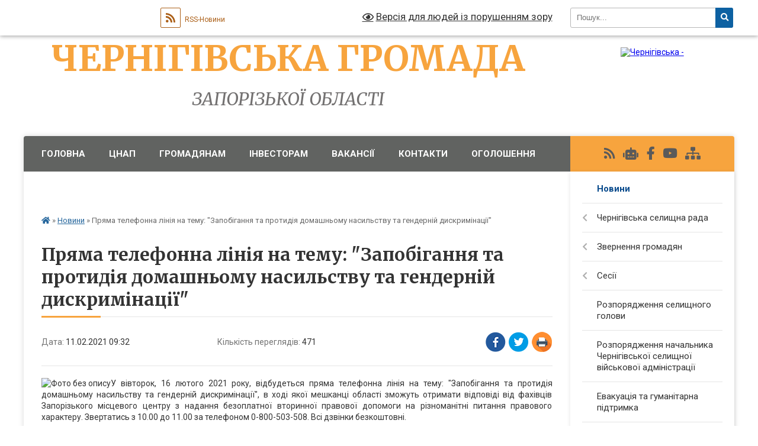

--- FILE ---
content_type: text/html; charset=UTF-8
request_url: https://chegromada.gov.ua/news/1613028980/
body_size: 14788
content:
<!DOCTYPE html>
<html lang="uk">
<head>
	<!--[if IE]><meta http-equiv="X-UA-Compatible" content="IE=edge"><![endif]-->
	<meta charset="utf-8">
	<meta name="viewport" content="width=device-width, initial-scale=1">
	<!--[if IE]><script>
		document.createElement('header');
		document.createElement('nav');
		document.createElement('main');
		document.createElement('section');
		document.createElement('article');
		document.createElement('aside');
		document.createElement('footer');
		document.createElement('figure');
		document.createElement('figcaption');
	</script><![endif]-->
	<title>Пряма телефонна лінія на тему: &quot;Запобігання та протидія домашньому насильству та гендерній дискримінації&quot; | <center>ЧЕРНІГІВСЬКА ГРОМАДА</center> <center>Запорізької області</center></title>
	<meta name="description" content="У вівторок, 16 лютого 2021 року, відбудеться пряма телефонна лінія на тему: &amp;quot;Запобігання та протидія домашньому насильству та гендерній дискримінації&amp;quot;, в ході якої мешканці області зможуть отримати відповіді від фах">
	<meta name="keywords" content="Пряма, телефонна, лінія, на, тему:, &amp;quot;Запобігання, та, протидія, домашньому, насильству, та, гендерній, дискримінації&amp;quot;, |, ЧЕРНІГІВСЬКА, ГРОМАДА, Запорізької, області">

	
		<meta property="og:image" content="https://rada.info/upload/users_files/20509645/4b63229ba7ed54847981ad4c4320f873.jpg">
	<meta property="og:image:width" content="448">
	<meta property="og:image:height" content="261">
			<meta property="og:title" content="Пряма телефонна лінія на тему: &quot;Запобігання та протидія домашньому насильству та гендерній дискримінації&quot;">
			<meta property="og:description" content="У вівторок, 16&amp;nbsp;лютого&amp;nbsp;2021&amp;nbsp;року, відбудеться пряма телефонна лінія на тему: &amp;quot;Запобігання та протидія домашньому насильству та гендерній дискримінації&amp;quot;, в ході якої мешканці області зможуть отримати відповіді від фахівців Запорізького місцевого центру з надання безоплатної вторинної правової допомоги на різноманітні питання правового характеру. Звертатись з 10.00 до 11.00 за телефоном 0-800-503-508. Всі дзвінки безкоштовні.">
			<meta property="og:type" content="article">
	<meta property="og:url" content="https://chegromada.gov.ua/news/1613028980/">
		
		<link rel="apple-touch-icon" sizes="57x57" href="https://gromada.org.ua/apple-icon-57x57.png">
	<link rel="apple-touch-icon" sizes="60x60" href="https://gromada.org.ua/apple-icon-60x60.png">
	<link rel="apple-touch-icon" sizes="72x72" href="https://gromada.org.ua/apple-icon-72x72.png">
	<link rel="apple-touch-icon" sizes="76x76" href="https://gromada.org.ua/apple-icon-76x76.png">
	<link rel="apple-touch-icon" sizes="114x114" href="https://gromada.org.ua/apple-icon-114x114.png">
	<link rel="apple-touch-icon" sizes="120x120" href="https://gromada.org.ua/apple-icon-120x120.png">
	<link rel="apple-touch-icon" sizes="144x144" href="https://gromada.org.ua/apple-icon-144x144.png">
	<link rel="apple-touch-icon" sizes="152x152" href="https://gromada.org.ua/apple-icon-152x152.png">
	<link rel="apple-touch-icon" sizes="180x180" href="https://gromada.org.ua/apple-icon-180x180.png">
	<link rel="icon" type="image/png" sizes="192x192"  href="https://gromada.org.ua/android-icon-192x192.png">
	<link rel="icon" type="image/png" sizes="32x32" href="https://gromada.org.ua/favicon-32x32.png">
	<link rel="icon" type="image/png" sizes="96x96" href="https://gromada.org.ua/favicon-96x96.png">
	<link rel="icon" type="image/png" sizes="16x16" href="https://gromada.org.ua/favicon-16x16.png">
	<link rel="manifest" href="https://gromada.org.ua/manifest.json">
	<meta name="msapplication-TileColor" content="#ffffff">
	<meta name="msapplication-TileImage" content="https://gromada.org.ua/ms-icon-144x144.png">
	<meta name="theme-color" content="#ffffff">
	
	
		<meta name="robots" content="">
	
	<link rel="preconnect" href="https://fonts.googleapis.com">
	<link rel="preconnect" href="https://fonts.gstatic.com" crossorigin>
	<link href="https://fonts.googleapis.com/css?family=Merriweather:400i,700|Roboto:400,400i,700,700i&amp;subset=cyrillic-ext" rel="stylesheet">

    <link rel="preload" href="https://cdnjs.cloudflare.com/ajax/libs/font-awesome/5.9.0/css/all.min.css" as="style">
	<link rel="stylesheet" href="https://cdnjs.cloudflare.com/ajax/libs/font-awesome/5.9.0/css/all.min.css" integrity="sha512-q3eWabyZPc1XTCmF+8/LuE1ozpg5xxn7iO89yfSOd5/oKvyqLngoNGsx8jq92Y8eXJ/IRxQbEC+FGSYxtk2oiw==" crossorigin="anonymous" referrerpolicy="no-referrer" />
	
    <link rel="preload" href="//gromada.org.ua/themes/nature/css/styles_vip.css?v=3.31" as="style">
	<link rel="stylesheet" href="//gromada.org.ua/themes/nature/css/styles_vip.css?v=3.31">
	<link rel="stylesheet" href="//gromada.org.ua/themes/nature/css/9889/theme_vip.css?v=1768084792">
	
		<!--[if lt IE 9]>
	<script src="https://oss.maxcdn.com/html5shiv/3.7.2/html5shiv.min.js"></script>
	<script src="https://oss.maxcdn.com/respond/1.4.2/respond.min.js"></script>
	<![endif]-->
	<!--[if gte IE 9]>
	<style type="text/css">
		.gradient { filter: none; }
	</style>
	<![endif]-->

</head>
<body class=" right">

	<a href="#top_menu" class="skip-link link" aria-label="Перейти до головного меню (Alt+1)" accesskey="1">Перейти до головного меню (Alt+1)</a>
	<a href="#left_menu" class="skip-link link" aria-label="Перейти до бічного меню (Alt+2)" accesskey="2">Перейти до бічного меню (Alt+2)</a>
    <a href="#main_content" class="skip-link link" aria-label="Перейти до головного вмісту (Alt+3)" accesskey="3">Перейти до текстового вмісту (Alt+3)</a>



		<div id="all_screen">

						<section class="search_menu">
				<div class="wrap">
					<div class="row">
						<div class="grid-25 fl">
							<form action="https://chegromada.gov.ua/search/" class="search">
								<input type="text" name="q" value="" placeholder="Пошук..." aria-label="Введіть пошукову фразу" required>
								<button type="submit" name="search" value="y" aria-label="Натисніть для здійснення пошуку"><i class="fa fa-search"></i></button>
							</form>
							<a id="alt_version_eye" href="#" title="Версія для людей із порушенням зору" onclick="return set_special('465b57e4413e14a0d8aac378ec7a8d8be38d9210');"><i class="far fa-eye"></i></a>
						</div>
						<div class="grid-75">
							<div class="row">
								<div class="grid-25" style="padding-top: 13px;">
									<div id="google_translate_element"></div>
								</div>
								<div class="grid-25" style="padding-top: 13px;">
									<a href="https://gromada.org.ua/rss/9889/" class="rss" title="RSS-стрічка"><span><i class="fa fa-rss"></i></span> RSS-Новини</a>
								</div>
								<div class="grid-50 alt_version_block">

									<div class="alt_version">
										<a href="#" class="set_special_version" onclick="return set_special('465b57e4413e14a0d8aac378ec7a8d8be38d9210');"><i class="far fa-eye"></i> Версія для людей із порушенням зору</a>
									</div>

								</div>
								<div class="clearfix"></div>
							</div>
						</div>
						<div class="clearfix"></div>
					</div>
				</div>
			</section>
			
			<header>
				<div class="wrap">
					<div class="row">

						<div class="grid-25 logo fl">
							<a href="https://chegromada.gov.ua/" id="logo">
								<img src="https://rada.info/upload/users_files/20509645/gerb/g951-2.png" alt="Чернігівська - ">
							</a>
						</div>
						<div class="grid-75 title fr">
							<div class="slogan_1"><center>ЧЕРНІГІВСЬКА ГРОМАДА</center></div>
							<div class="slogan_2"><center>Запорізької області</center></div>
						</div>
						<div class="clearfix"></div>

					</div>
				</div>
			</header>

			<div class="wrap">
				<section class="middle_block">

					<div class="row">
						<div class="grid-75 fr">
							<nav class="main_menu" id="top_menu">
								<ul>
																		<li class="">
										<a href="https://chegromada.gov.ua/main/">Головна</a>
																													</li>
																		<li class=" has-sub">
										<a href="https://chegromada.gov.ua/cnap-10-40-39-03-10-2019/">ЦНАП</a>
																				<button onclick="return show_next_level(this);" aria-label="Показати підменю"></button>
																														<ul>
																						<li>
												<a href="https://chegromada.gov.ua/novini-10-35-33-07-10-2019/">Новини</a>
																																			</li>
																						<li>
												<a href="https://chegromada.gov.ua/grafik-roboti-10-35-51-07-10-2019/">Графік роботи</a>
																																			</li>
																						<li>
												<a href="https://chegromada.gov.ua/normativnopravovi-dokumenti-10-36-23-07-10-2019/">Нормативно-правові документи</a>
																																			</li>
																						<li>
												<a href="https://chegromada.gov.ua/informacijni-kartki-administrativnih-poslug-10-37-02-07-10-2019/">Інформаційні картки адміністративних послуг</a>
																																			</li>
																						<li>
												<a href="https://chegromada.gov.ua/blanki-zayav-dlya-otrimannya-administrativnih-poslug-10-37-41-07-10-2019/">Бланки заяв для отримання адміністративних послуг</a>
																																			</li>
																						<li>
												<a href="https://chegromada.gov.ua/platni-poslugi-10-38-02-07-10-2019/">Платні послуги</a>
																																			</li>
																						<li>
												<a href="https://chegromada.gov.ua/dani-pro-nadani-administrativni-poslugi-09-52-40-11-10-2019/">Дані про надані адміністративні послуги</a>
																																			</li>
																																</ul>
																			</li>
																		<li class=" has-sub">
										<a href="https://chegromada.gov.ua/dlya-gromadskosti-17-02-14-25-07-2019/">Громадянам</a>
																				<button onclick="return show_next_level(this);" aria-label="Показати підменю"></button>
																														<ul>
																						<li>
												<a href="https://chegromada.gov.ua/podatki-i-zbori-17-03-23-25-07-2019/">Податки і збори</a>
																																			</li>
																						<li>
												<a href="https://chegromada.gov.ua/pravila-blagoustroju-17-04-57-25-07-2019/">Правила благоустрою</a>
																																			</li>
																						<li>
												<a href="https://chegromada.gov.ua/osbb-17-05-17-25-07-2019/">ОСББ</a>
																																			</li>
																						<li>
												<a href="https://chegromada.gov.ua/pravila-utrimannya-domashnih-tvarin-17-04-35-25-07-2019/">Правила утримання домашніх тварин</a>
																																			</li>
																						<li>
												<a href="https://chegromada.gov.ua/tarifi-13-43-20-26-12-2019/">Тарифи</a>
																																			</li>
																						<li>
												<a href="https://chegromada.gov.ua/poslugi-14-55-01-01-07-2020/">Послуги</a>
																																			</li>
																						<li>
												<a href="https://chegromada.gov.ua/sistemi-upravlinnya-yakistju-14-51-30-11-12-2019/">Системи управління якістю</a>
																																			</li>
																						<li>
												<a href="https://chegromada.gov.ua/karta-problem-14-34-05-28-10-2020/">КАРТА ПРОБЛЕМ</a>
																																			</li>
																						<li>
												<a href="https://chegromada.gov.ua/programa-socialnoekonomichnogo-rozvitku-11-49-54-06-02-2020/">Програма соціально-економічного розвитку</a>
																																			</li>
																																</ul>
																			</li>
																		<li class=" has-sub">
										<a href="https://chegromada.gov.ua/informaciya-dlya-investoriv-11-33-22-18-07-2019/">Інвесторам</a>
																				<button onclick="return show_next_level(this);" aria-label="Показати підменю"></button>
																														<ul>
																						<li>
												<a href="https://chegromada.gov.ua/structure/">Картка громади</a>
																																			</li>
																						<li>
												<a href="https://chegromada.gov.ua/informaciya-pro-gromadu-11-34-30-18-07-2019/">Інформація про громаду</a>
																																			</li>
																						<li>
												<a href="https://chegromada.gov.ua/istorichna-dovidka-11-36-46-18-07-2019/">Історична довідка</a>
																																			</li>
																						<li>
												<a href="https://chegromada.gov.ua/infrastruktura-17-13-35-25-07-2019/">Інфраструктура</a>
																																			</li>
																						<li>
												<a href="https://chegromada.gov.ua/strategiya-rozvitku-17-14-37-25-07-2019/">Стратегія розвитку</a>
																																			</li>
																						<li>
												<a href="https://chegromada.gov.ua/investicijna-diyalnist-17-15-01-25-07-2019/">Інвестиційна діяльність</a>
																																			</li>
																						<li>
												<a href="https://chegromada.gov.ua/reklamni-zasobi-17-15-21-25-07-2019/">Рекламні засоби</a>
																																			</li>
																																</ul>
																			</li>
																		<li class="">
										<a href="https://chegromada.gov.ua/vakansii-09-48-31-19-07-2019/">Вакансії</a>
																													</li>
																		<li class="">
										<a href="https://chegromada.gov.ua/feedback/">Контакти</a>
																													</li>
																		<li class="">
										<a href="https://chegromada.gov.ua/ogoloshennya-17-10-34-25-07-2019/">Оголошення</a>
																													</li>
																		<li class="">
										<a href="https://chegromada.gov.ua/genderna-rivnist-09-57-15-12-08-2025/">Гендерна рівність</a>
																													</li>
																										</ul>

								<button class="menu-button" id="open-button" tabindex="-1"><i class="fas fa-bars"></i> Меню сайту</button>

							</nav>
							<div class="clearfix"></div>

														<section class="bread_crumbs">
								<div xmlns:v="http://rdf.data-vocabulary.org/#"><a href="https://chegromada.gov.ua/" title="Головна сторінка"><i class="fas fa-home"></i></a> &raquo; <a href="https://chegromada.gov.ua/news/" aria-current="page">Новини</a>  &raquo; <span>Пряма телефонна лінія на тему: "Запобігання та протидія домашньому насильству та гендерній дискримінації"</span></div>
							</section>
							
							<main id="main_content">

																											<h1>Пряма телефонна лінія на тему: "Запобігання та протидія домашньому насильству та гендерній дискримінації"</h1>


<div class="row">
	<div class="grid-30 one_news_date">
		Дата: <span>11.02.2021 09:32</span>
	</div>
	<div class="grid-30 one_news_count">
		Кількість переглядів: <span>471</span>
	</div>
		<div class="grid-30 one_news_socials">
		<button class="social_share" data-type="fb" aria-label="Поширити у Фейсбук"><img src="//gromada.org.ua/themes/nature/img/share/fb.png" alt="Іконака Фейсбук"></button>
		<button class="social_share" data-type="tw" aria-label="Поширити у Твітер"><img src="//gromada.org.ua/themes/nature/img/share/tw.png" alt="Іконка Твітер"></button>
		<button class="print_btn" onclick="window.print();" aria-label="Надрукувати"><img src="//gromada.org.ua/themes/nature/img/share/print.png" alt="Іконка принтеру"></button>
	</div>
		<div class="clearfix"></div>
</div>

<hr>

<p style="text-align: justify;"><img alt="Фото без опису"  alt="" src="https://rada.info/upload/users_files/20509645/4b63229ba7ed54847981ad4c4320f873.jpg" style="width: 448px; height: 261px;" />У вівторок, 16&nbsp;лютого&nbsp;2021&nbsp;року, відбудеться пряма телефонна лінія на тему: &quot;Запобігання та протидія домашньому насильству та гендерній дискримінації&quot;, в ході якої мешканці області зможуть отримати відповіді від фахівців Запорізького місцевого центру з надання безоплатної вторинної правової допомоги на різноманітні питання правового характеру. Звертатись з 10.00 до 11.00 за телефоном 0-800-503-508. Всі дзвінки безкоштовні.</p>
<div class="clearfix"></div>

<hr>



<p><a href="https://chegromada.gov.ua/news/" class="btn btn-grey">&laquo; повернутися</a></p>																	
							</main>
						</div>
						<div class="grid-25 fl">

							<div class="project_name">
								<a href="https://gromada.org.ua/rss/9889/" rel="nofollow" target="_blank" title="RSS-стрічка новин сайту"><i class="fas fa-rss"></i></a>
																<a href="https://chegromada.gov.ua/feedback/#chat_bot" title="Наша громада в смартфоні"><i class="fas fa-robot"></i></a>
																																<a href="https://www.facebook.com/chergromada/" rel="nofollow" target="_blank" title="Приєднуйтесь до нас у Facebook"><i class="fab fa-facebook-f"></i></a>								<a href="https://www.youtube.com/channel/UCBW3X09oreGqx8A0ETn5BuA" rel="nofollow" target="_blank" title="Наш Youtube-канал"><i class="fab fa-youtube"></i></a>																<a href="https://chegromada.gov.ua/sitemap/" title="Мапа сайту"><i class="fas fa-sitemap"></i></a>
							</div>
							<aside class="left_sidebar">
				
								
																<nav class="sidebar_menu" id="left_menu">
									<ul>
																				<li class="active">
											<a href="https://chegromada.gov.ua/news/">Новини</a>
																																</li>
																				<li class=" has-sub">
											<a href="javascript:;">Чернігівська селищна рада</a>
																						<button onclick="return show_next_level(this);" aria-label="Показати підменю"></button>
																																	<i class="fa fa-chevron-right"></i>
											<ul>
																								<li class="">
													<a href="https://chegromada.gov.ua/aparat-selischnoi-radi-15-28-04-16-07-2019/">ДОВІДНИК</a>
																																						</li>
																								<li class="">
													<a href="https://chegromada.gov.ua/kerivnictvo-16-52-17-07-08-2019/">Керівництво</a>
																																						</li>
																								<li class="">
													<a href="https://chegromada.gov.ua/starosti-13-15-44-09-08-2019/">Старостинські округи</a>
																																						</li>
																																			</ul>
																					</li>
																				<li class=" has-sub">
											<a href="https://chegromada.gov.ua/zvernennya-gromadyan-08-27-28-27-09-2019/">Звернення громадян</a>
																						<button onclick="return show_next_level(this);" aria-label="Показати підменю"></button>
																																	<i class="fa fa-chevron-right"></i>
											<ul>
																								<li class="">
													<a href="https://chegromada.gov.ua/yak-zvernutisya-do-selischnoi-radi-11-05-00-02-10-2019/">Як звернутися до селищної ради</a>
																																						</li>
																								<li class="">
													<a href="https://chegromada.gov.ua/grafiki-osobistogo-prijomu-11-21-16-18-07-2019/">Графіки особистого прийому</a>
																																						</li>
																								<li class="">
													<a href="https://chegromada.gov.ua/viizni-prijomi-11-25-38-18-07-2019/">Виїзні прийоми</a>
																																						</li>
																								<li class="">
													<a href="https://chegromada.gov.ua/pryami-telefonni-linii-11-29-43-18-07-2019/">Прямі телефонні лінії</a>
																																						</li>
																								<li class="">
													<a href="https://chegromada.gov.ua/normativnopravova-baza-11-08-02-02-10-2019/">Нормативно-правова база</a>
																																						</li>
																								<li class="">
													<a href="https://chegromada.gov.ua/pidsumki-roboti-zi-zvernennyami-gromadyan-11-08-36-02-10-2019/">Підсумки роботи зі зверненнями громадян</a>
																																						</li>
																								<li class="">
													<a href="https://chegromada.gov.ua/garyachi-linii-15-10-49-30-06-2020/">Гарячі лінії</a>
																																						</li>
																																			</ul>
																					</li>
																				<li class=" has-sub">
											<a href="javascript:;">Сесії</a>
																						<button onclick="return show_next_level(this);" aria-label="Показати підменю"></button>
																																	<i class="fa fa-chevron-right"></i>
											<ul>
																								<li class="">
													<a href="https://chegromada.gov.ua/deputati-09-47-36-11-10-2019/">Депутати</a>
																																						</li>
																								<li class="">
													<a href="https://chegromada.gov.ua/postijni-komisii-14-08-33-18-07-2019/">Постійні комісії</a>
																																						</li>
																								<li class="">
													<a href="https://chegromada.gov.ua/reglament-roboti-14-24-11-18-07-2019/">Регламент роботи</a>
																																						</li>
																								<li class="">
													<a href="https://chegromada.gov.ua/proekti-rishen-selischnoi-radi-13-41-45-04-09-2019/">Проєкти рішень селищної ради</a>
																																						</li>
																								<li class="">
													<a href="https://chegromada.gov.ua/rishennnya-selischnoi-radi-13-42-17-04-09-2019/">Рішення селищної ради</a>
																																						</li>
																								<li class="">
													<a href="https://chegromada.gov.ua/poimenne-golosuvannya-15-43-54-04-09-2019/">Результати голосування</a>
																																						</li>
																								<li class="">
													<a href="https://chegromada.gov.ua/protokola-sesijnih-zasidan-13-57-49-12-09-2019/">Протоколи сесійних засідань</a>
																																						</li>
																								<li class="">
													<a href="https://chegromada.gov.ua/protokoli-zasidan-postijnih-komisij-16-41-30-30-09-2019/">Протоколи засідань постійних комісій</a>
																																						</li>
																																			</ul>
																					</li>
																				<li class="">
											<a href="https://chegromada.gov.ua/rozporyadzhennya-selischnogo-golovi-14-01-47-20-01-2021/">Розпорядження селищного голови</a>
																																</li>
																				<li class="">
											<a href="https://chegromada.gov.ua/rozporyadzhennya-golovi-chernigivskoi-selischnoi-vijskovoi-administracii-08-44-19-23-08-2023/">Розпорядження начальника Чернігівської селищної військової адміністрації</a>
																																</li>
																				<li class="">
											<a href="https://chegromada.gov.ua/evakuaciya-ta-gumanitarna-pidtrimka-11-45-17-09-01-2026/">Евакуація та гуманітарна підтримка</a>
																																</li>
																				<li class=" has-sub">
											<a href="javascript:;">Виконавчий комітет</a>
																						<button onclick="return show_next_level(this);" aria-label="Показати підменю"></button>
																																	<i class="fa fa-chevron-right"></i>
											<ul>
																								<li class="">
													<a href="https://chegromada.gov.ua/personalnij-sklad-15-46-34-16-07-2019/">Персональний склад</a>
																																						</li>
																								<li class="">
													<a href="https://chegromada.gov.ua/reglament-vikonavchogo-komitetu-15-56-15-16-07-2019/">Положення виконавчого комітету селищної ради</a>
																																						</li>
																								<li class="">
													<a href="https://chegromada.gov.ua/postijni-komisii-11-52-47-18-07-2019/">Постійні комісії</a>
																																						</li>
																								<li class="">
													<a href="https://chegromada.gov.ua/rishennya-vikonavchogo-komitetu-10-20-09-23-08-2023/">Рішення виконавчого комітету</a>
																																						</li>
																																			</ul>
																					</li>
																				<li class=" has-sub">
											<a href="https://chegromada.gov.ua/bjudzhet-16-34-07-25-09-2019/">Бюджет</a>
																						<button onclick="return show_next_level(this);" aria-label="Показати підменю"></button>
																																	<i class="fa fa-chevron-right"></i>
											<ul>
																								<li class=" has-sub">
													<a href="https://chegromada.gov.ua/pasporti-bjudzhetnih-program-16-34-24-25-09-2019/">Паспорти бюджетних програм</a>
																										<button onclick="return show_next_level(this);" aria-label="Показати підменю"></button>
																																							<i class="fa fa-chevron-right"></i>
													<ul>
																												<li><a href="https://chegromada.gov.ua/selischna-rada-14-34-18-10-02-2021/">Селищна рада</a></li>
																												<li><a href="https://chegromada.gov.ua/finansovij-viddil-14-34-51-10-02-2021/">Фінансовий відділ</a></li>
																												<li><a href="https://chegromada.gov.ua/viddil-mistobuduvannya-arhitekturi-ta-zemelnih-vidnosin-14-35-39-10-02-2021/">Відділ містобудування, архітектури та земельних відносин</a></li>
																												<li><a href="https://chegromada.gov.ua/viddil-socialnogo-zahistu-naselennya-chernigivskoi-selischnoi-radi-berdyanskogo-rajonu-zaporizkoi-oblasti-14-29-16-28-01-2022/">Відділ соціального захисту населення</a></li>
																												<li><a href="https://chegromada.gov.ua/sluzhba-viddil-u-spravah-ditej-16-49-04-27-01-2022/">Служба (відділ) у справах дітей</a></li>
																																									</ul>
																									</li>
																								<li class=" has-sub">
													<a href="https://chegromada.gov.ua/zviti-pro-vikonannya-pasportiv-bjudzhetnih-program-09-28-33-11-10-2019/">Звіти про виконання паспортів бюджетних програм</a>
																										<button onclick="return show_next_level(this);" aria-label="Показати підменю"></button>
																																							<i class="fa fa-chevron-right"></i>
													<ul>
																												<li><a href="https://chegromada.gov.ua/selischna-rada-16-29-32-09-03-2021/">Селищна рада</a></li>
																												<li><a href="https://chegromada.gov.ua/finansovij-viddil-11-47-43-08-02-2022/">Фінансовий відділ</a></li>
																																									</ul>
																									</li>
																								<li class="">
													<a href="https://chegromada.gov.ua/zviti-pro-vikonannya-bjudzhetu-12-54-20-26-11-2019/">Звіти про виконання бюджету</a>
																																						</li>
																								<li class="">
													<a href="https://chegromada.gov.ua/bjudzhet-2020-09-54-28-03-12-2019/">Бюджет 2020</a>
																																						</li>
																								<li class="">
													<a href="https://chegromada.gov.ua/bjudzhet-2021-11-28-21-09-12-2020/">Бюджет 2021</a>
																																						</li>
																								<li class="">
													<a href="https://chegromada.gov.ua/bjudzhet-2022-09-13-55-09-12-2021/">Бюджет 2022</a>
																																						</li>
																								<li class=" has-sub">
													<a href="https://chegromada.gov.ua/finansova-zvitnist-14-21-30-10-02-2021/">Фінансова звітність</a>
																										<button onclick="return show_next_level(this);" aria-label="Показати підменю"></button>
																																							<i class="fa fa-chevron-right"></i>
													<ul>
																												<li><a href="https://chegromada.gov.ua/2018-rik-14-22-05-10-02-2021/">2018 рік</a></li>
																												<li><a href="https://chegromada.gov.ua/2019-14-23-49-10-02-2021/">2019 рік</a></li>
																												<li><a href="https://chegromada.gov.ua/2020-rik-14-26-09-10-02-2021/">2020 рік</a></li>
																												<li><a href="https://chegromada.gov.ua/2021-rik-14-26-34-10-02-2021/">2021 рік</a></li>
																																									</ul>
																									</li>
																								<li class=" has-sub">
													<a href="https://chegromada.gov.ua/bjudzhetnij-zapit-20222024-13-24-11-16-06-2021/">Бюджетний запит 2022-2024</a>
																										<button onclick="return show_next_level(this);" aria-label="Показати підменю"></button>
																																							<i class="fa fa-chevron-right"></i>
													<ul>
																												<li><a href="https://chegromada.gov.ua/selischna-rada-11-46-12-08-02-2022/">Селищна рада</a></li>
																																									</ul>
																									</li>
																								<li class="">
													<a href="https://chegromada.gov.ua/prognoz-bjudzhetu-chernigivskoi-selischnoi-teritorialnoi-gromadi-na-20222024-roki-14-45-03-27-08-2021/">Прогноз бюджету Чернігівської селищної територіальної громади на 2022-2024 роки</a>
																																						</li>
																																			</ul>
																					</li>
																				<li class=" has-sub">
											<a href="https://chegromada.gov.ua/molodizhna-rada-11-16-44-31-08-2020/">МОЛОДІЖНА РАДА</a>
																						<button onclick="return show_next_level(this);" aria-label="Показати підменю"></button>
																																	<i class="fa fa-chevron-right"></i>
											<ul>
																								<li class="">
													<a href="https://chegromada.gov.ua/dokumenti-11-18-07-31-08-2020/">Документи</a>
																																						</li>
																								<li class="">
													<a href="https://chegromada.gov.ua/iniciativi-11-18-27-31-08-2020/">Ініціативи</a>
																																						</li>
																																			</ul>
																					</li>
																				<li class=" has-sub">
											<a href="https://chegromada.gov.ua/docs/">Офіційні документи</a>
																						<button onclick="return show_next_level(this);" aria-label="Показати підменю"></button>
																																	<i class="fa fa-chevron-right"></i>
											<ul>
																								<li class="">
													<a href="https://chegromada.gov.ua/strategichni-dokumenti-gromadi-14-45-04-17-03-2020/">Стратегічні документи громади</a>
																																						</li>
																																			</ul>
																					</li>
																				<li class="">
											<a href="https://chegromada.gov.ua/genderna-rivnist-09-58-09-12-08-2025/">Гендерна рівність</a>
																																</li>
																				<li class=" has-sub">
											<a href="https://chegromada.gov.ua/galuzevi-strategii-11-03-02-04-10-2021/">Галузеві стратегії</a>
																						<button onclick="return show_next_level(this);" aria-label="Показати підменю"></button>
																																	<i class="fa fa-chevron-right"></i>
											<ul>
																								<li class="">
													<a href="https://chegromada.gov.ua/strategiya-rozvitku-sistemi-nadannya-socialnih-poslug-11-05-51-04-10-2021/">Стратегія розвитку системи надання соціальних послуг</a>
																																						</li>
																								<li class="">
													<a href="https://chegromada.gov.ua/strategiya-zdorovya-gromadi-08-54-04-26-01-2022/">Стратегія здоров'я громади</a>
																																						</li>
																																			</ul>
																					</li>
																				<li class="">
											<a href="https://chegromada.gov.ua/geoportal-08-23-09-05-06-2020/">Геопортал</a>
																																</li>
																				<li class=" has-sub">
											<a href="https://chegromada.gov.ua/vidkriti-dani-09-10-45-11-10-2019/">Відкриті дані</a>
																						<button onclick="return show_next_level(this);" aria-label="Показати підменю"></button>
																																	<i class="fa fa-chevron-right"></i>
											<ul>
																								<li class="">
													<a href="https://chegromada.gov.ua/arhitektura-ta-mistobuduvannya-13-51-13-10-01-2020/">Архітектура та містобудування</a>
																																						</li>
																								<li class=" has-sub">
													<a href="https://chegromada.gov.ua/bjudzhet-ta-finansi-13-51-48-10-01-2020/">Бюджет та фінанси</a>
																										<button onclick="return show_next_level(this);" aria-label="Показати підменю"></button>
																																							<i class="fa fa-chevron-right"></i>
													<ul>
																												<li><a href="https://chegromada.gov.ua/nadhodzhennya-i-vikoristannya-blagodijnoi-dopomogi-15-52-50-15-01-2020/">Надходження і використання благодійної допомоги</a></li>
																																									</ul>
																									</li>
																								<li class="">
													<a href="https://chegromada.gov.ua/infrastruktura-13-52-04-10-01-2020/">Інфраструктура</a>
																																						</li>
																								<li class="">
													<a href="https://chegromada.gov.ua/komunalna-vlasnist-13-52-38-10-01-2020/">Комунальна власність</a>
																																						</li>
																								<li class="">
													<a href="https://chegromada.gov.ua/misceva-rada-13-52-59-10-01-2020/">Місцева рада</a>
																																						</li>
																								<li class="">
													<a href="https://chegromada.gov.ua/navkolishne-seredovische-13-53-26-10-01-2020/">Навколишнє середовище</a>
																																						</li>
																								<li class="">
													<a href="https://chegromada.gov.ua/strategichna-ekologichna-ocinka-dokumentiv-derzhavnogo-planuvannya-09-58-12-13-11-2020/">Стратегічна екологічна оцінка документів державного планування</a>
																																						</li>
																								<li class="">
													<a href="https://chegromada.gov.ua/osvita-13-53-43-10-01-2020/">Освіта</a>
																																						</li>
																								<li class="">
													<a href="https://chegromada.gov.ua/ohorona-zdorovya-13-54-04-10-01-2020/">Охорона здоров'я</a>
																																						</li>
																								<li class="">
													<a href="https://chegromada.gov.ua/torgivlya-13-54-28-10-01-2020/">Торгівля</a>
																																						</li>
																								<li class="">
													<a href="https://chegromada.gov.ua/gromadskij-transport-13-54-44-10-01-2020/">Громадський транспорт</a>
																																						</li>
																								<li class="">
													<a href="https://chegromada.gov.ua/uchast-gromadskosti-ta-inshe-13-59-17-10-01-2020/">Участь громадськості та інше</a>
																																						</li>
																																			</ul>
																					</li>
																				<li class=" has-sub">
											<a href="https://chegromada.gov.ua/regulyatorna-politika-11-54-38-31-07-2019/">Регуляторна політика</a>
																						<button onclick="return show_next_level(this);" aria-label="Показати підменю"></button>
																																	<i class="fa fa-chevron-right"></i>
											<ul>
																								<li class="">
													<a href="https://chegromada.gov.ua/povidomlennya-pro-opriljudnennya-regulyatornih-aktiv-10-15-41-16-03-2020/">Повідомлення про оприлюднення регуляторних актів</a>
																																						</li>
																								<li class="">
													<a href="https://chegromada.gov.ua/plani-ta-zmini-do-planiv-regulyatornoi-diyalnosti-11-55-20-31-07-2019/">Плани та зміни до планів регуляторної діяльності</a>
																																						</li>
																								<li class="">
													<a href="https://chegromada.gov.ua/proekti-regulyatornih-aktiv-11-58-02-31-07-2019/">Проекти регуляторних актів</a>
																																						</li>
																								<li class="">
													<a href="https://chegromada.gov.ua/vidstezhennya-regulyatornih-aktiv-11-58-27-31-07-2019/">Відстеження регуляторних актів</a>
																																						</li>
																								<li class="">
													<a href="https://chegromada.gov.ua/reestr-dijuchih-regulyatornih-aktiv-13-15-08-17-02-2021/">Реєстр діючих регуляторних актів</a>
																																						</li>
																								<li class="">
													<a href="https://chegromada.gov.ua/zviti-golovi-11-04-52-03-03-2021/">Звіти голови</a>
																																						</li>
																																			</ul>
																					</li>
																				<li class="">
											<a href="https://chegromada.gov.ua/vibori-09-26-06-07-09-2020/">Вибори</a>
																																</li>
																				<li class="">
											<a href="https://chegromada.gov.ua/ochischennya-vladi-16-59-51-26-09-2019/">Очищення влади</a>
																																</li>
																				<li class=" has-sub">
											<a href="https://chegromada.gov.ua/gromadskij-bjudzhet-09-33-33-01-08-2019/">Громадський бюджет</a>
																						<button onclick="return show_next_level(this);" aria-label="Показати підменю"></button>
																																	<i class="fa fa-chevron-right"></i>
											<ul>
																								<li class="">
													<a href="https://chegromada.gov.ua/dokumenti-09-34-17-01-08-2019/">Документи</a>
																																						</li>
																								<li class="">
													<a href="https://chegromada.gov.ua/publikacii-09-34-42-01-08-2019/">Публікації</a>
																																						</li>
																																			</ul>
																					</li>
																				<li class="">
											<a href="https://chegromada.gov.ua/gromadski-iniciativi-10-53-25-07-08-2019/">Громадські ініціативи</a>
																																</li>
																				<li class="">
											<a href="https://chegromada.gov.ua/konkursi-na-viznachennya-vikonavciv-poslug-09-18-11-17-07-2020/">Конкурси на визначення виконавців послуг</a>
																																</li>
																				<li class="">
											<a href="https://chegromada.gov.ua/reestraciya-kuldogovoriv-09-01-22-09-04-2020/">Реєстрація колдоговорів</a>
																																</li>
																				<li class=" has-sub">
											<a href="https://chegromada.gov.ua/proekti-i-granti-10-33-21-11-10-2019/">Проєкти і гранти</a>
																						<button onclick="return show_next_level(this);" aria-label="Показати підменю"></button>
																																	<i class="fa fa-chevron-right"></i>
											<ul>
																								<li class=" has-sub">
													<a href="https://chegromada.gov.ua/infrastrukturna-subvenciya-11-14-28-17-12-2019/">Інфраструктурна субвенція</a>
																										<button onclick="return show_next_level(this);" aria-label="Показати підменю"></button>
																																							<i class="fa fa-chevron-right"></i>
													<ul>
																												<li><a href="https://chegromada.gov.ua/dokumenti-ministerstva-rozvitku-gromad-ta-teritorij-ukraini-11-15-34-17-12-2019/">Документи Міністерства розвитку громад та територій України</a></li>
																												<li><a href="https://chegromada.gov.ua/dokumenti-zaporizkoi-oblderzhadministracii-11-16-11-17-12-2019/">Документи Запорізької облдержадміністрації</a></li>
																												<li><a href="https://chegromada.gov.ua/dokumenti-chernigivskoi-selischnoi-radi-11-16-47-17-12-2019/">Документи Чернігівської селищної ради</a></li>
																																									</ul>
																									</li>
																								<li class="">
													<a href="https://chegromada.gov.ua/zagalna-informaciya-pro-zdobuttya-grantiv-10-34-55-11-10-2019/">Пошук грантових програм</a>
																																						</li>
																								<li class="">
													<a href="https://chegromada.gov.ua/podannya-grantu-10-37-54-11-10-2019/">Подання гранту</a>
																																						</li>
																								<li class="">
													<a href="https://chegromada.gov.ua/zarubizhni-resursi-z-fandrajzingu-10-39-13-11-10-2019/">Зарубіжні ресурси з фандрайзингу</a>
																																						</li>
																								<li class="">
													<a href="https://chegromada.gov.ua/perelik-aktualnih-grantovih-program-10-42-07-11-10-2019/">Перелік актуальних грантових програм</a>
																																						</li>
																								<li class="">
													<a href="https://chegromada.gov.ua/korisni-posilannya-10-43-39-11-10-2019/">Корисні посилання</a>
																																						</li>
																																			</ul>
																					</li>
																				<li class="">
											<a href="https://chegromada.gov.ua/publichni-zakupivli-09-54-24-25-02-2021/">Публічні закупівлі</a>
																																</li>
																				<li class=" has-sub">
											<a href="https://chegromada.gov.ua/civilnij-zahist-15-58-45-12-01-2022/">Цивільний захист</a>
																						<button onclick="return show_next_level(this);" aria-label="Показати підменю"></button>
																																	<i class="fa fa-chevron-right"></i>
											<ul>
																								<li class="">
													<a href="https://chegromada.gov.ua/telefoni-ekstennoi-sluzhbi-15-59-51-12-01-2022/">Телефони екстренної служби</a>
																																						</li>
																								<li class="">
													<a href="https://chegromada.gov.ua/komisiya-teb-ta-ns-gromadi-16-00-11-12-01-2022/">Комісія ТЕБ та НС громади</a>
																																						</li>
																								<li class=" has-sub">
													<a href="https://chegromada.gov.ua/sporudi-civilnogo-zahistu-16-00-48-12-01-2022/">Споруди цивільного захисту</a>
																										<button onclick="return show_next_level(this);" aria-label="Показати підменю"></button>
																																							<i class="fa fa-chevron-right"></i>
													<ul>
																												<li><a href="https://chegromada.gov.ua/karta-rozmischennya-zahisnih-sporud-pru-15-07-31-26-01-2022/">Мапа розміщення захисних споруд ПРУ</a></li>
																												<li><a href="https://chegromada.gov.ua/sporudi-civilnogo-zahistu-16-49-25-25-01-2022/">Захисні споруди цивільного захисту найпростіші укриття</a></li>
																												<li><a href="https://chegromada.gov.ua/sporudi-civilnogo-zahistu-16-59-25-25-01-2022/">Захисні споруди ПРУ</a></li>
																																									</ul>
																									</li>
																								<li class="">
													<a href="https://chegromada.gov.ua/opovischennya-naselennya-16-01-17-12-01-2022/">Оповіщення населення</a>
																																						</li>
																								<li class="">
													<a href="https://chegromada.gov.ua/evakuaciya-naselennya-16-01-55-12-01-2022/">Евакуація населення</a>
																																						</li>
																								<li class="">
													<a href="https://chegromada.gov.ua/navchannya-naselennya-16-02-13-12-01-2022/">Навчання населення</a>
																																						</li>
																								<li class="">
													<a href="https://chegromada.gov.ua/programi-gromadi-z-pitan-cz-ta-pb-16-02-31-12-01-2022/">Програми громади з питань ЦЗ та ПБ</a>
																																						</li>
																								<li class="">
													<a href="https://chegromada.gov.ua/normativno-pravovi-dokumenti-16-02-50-12-01-2022/">Нормативно правові документи</a>
																																						</li>
																								<li class="">
													<a href="https://chegromada.gov.ua/pozhezhnoryatuvalni-pidrozdili-gromadi-16-03-32-12-01-2022/">Пожежно-рятувальні підрозділи громади</a>
																																						</li>
																																			</ul>
																					</li>
																				<li class="">
											<a href="https://chegromada.gov.ua/gromada-onlajn-10-30-00-11-10-2019/">Громада онлайн</a>
																																</li>
																				<li class="">
											<a href="https://chegromada.gov.ua/datchik-13-51-12-11-12-2019/">Моніторинг якості повітря</a>
																																</li>
																				<li class="">
											<a href="https://chegromada.gov.ua/photo/">Галерея</a>
																																</li>
																				<li class="">
											<a href="https://chegromada.gov.ua/sluzhba-zajnyatosti-informue-09-22-12-07-08-2019/">Служба зайнятості інформує</a>
																																</li>
																				<li class="">
											<a href="https://chegromada.gov.ua/konsultaciya-ministra-justicii-16-40-48-12-08-2019/">Консультації Міністра юстиції</a>
																																</li>
																				<li class="">
											<a href="https://chegromada.gov.ua/pensijnij-fond-ukraini-informue-14-35-12-07-10-2019/">Пенсійний фонд України інформує</a>
																																</li>
																				<li class="">
											<a href="https://chegromada.gov.ua/podatkova-informue-08-56-55-16-07-2021/">Податкова інформує</a>
																																</li>
																				<li class="">
											<a href="https://chegromada.gov.ua/eukraina-15-31-13-19-01-2021/">EUКраїна</a>
																																</li>
																													</ul>
								</nav>

																
																	<div class="petition_block">
	
	<div class="petition_title">Особистий кабінет користувача</div>

		<div class="alert alert-warning">
		Ви не авторизовані. Для того, щоб мати змогу створювати або підтримувати петиції<br>
		<a href="#auth_petition" class="open-popup add_petition btn btn-yellow btn-small btn-block" style="margin-top: 10px;"><i class="fa fa-user"></i> авторизуйтесь</a>
	</div>
		
			<div class="petition_title">Система петицій</div>
		
					<div class="none_petition">Немає петицій, за які можна голосувати</div>
							<p style="margin-bottom: 10px;"><a href="https://chegromada.gov.ua/all_petitions/" class="btn btn-grey btn-small btn-block"><i class="fas fa-clipboard-list"></i> Всі петиції (1)</a></p>
				
		
	
</div>
								
								
																	<div class="appeals_block">

	
				
				<div class="alert alert-info">
			<a href="#auth_person" class="alert-link open-popup"><i class="fas fa-unlock-alt"></i> Кабінет посадової особи</a>
		</div>
			
	
</div>								
								
																<div id="banner_block">

									<p><iframe allow="encrypted-media" allowtransparency="true" frameborder="0" height="500" scrolling="no" src="https://www.facebook.com/plugins/page.php?href=https%3A%2F%2Fwww.facebook.com%2Fchegromada%2F&amp;tabs=timeline&amp;width=200&amp;height=500&amp;small_header=false&amp;adapt_container_width=true&amp;hide_cover=false&amp;show_facepile=false&amp;appId" style="border:none;overflow:hidden" width="200"></iframe></p>
									<div class="clearfix"></div>

									<A rel="nofollow" href="https://agroinvestore.com.ua/landRental-english/procedures/view?id=LRE001-UA-20220210-25744"><IMG width=200 height=250 border=100 alt="Земельні торги" title="Продаж права оренди земельної ділянки сільськогосподарського призначення площею 20 га кадастровий номер 2325583500:05:008:0002" src="https://rada.info/upload/users_files/20509645/b6142f17254d9b9742a8d9423aeffdfa.jpg">
<A rel="nofollow" href="https://agroinvestore.com.ua/landRental-english/procedures/view?id=LRE001-UA-20220210-04668"><IMG width=200 height=250 border=100 alt="Земельні торги" title="Продаж права оренди земельної ділянки сільськогосподарського призначення площею 20 га кадастровий номер 2325583500:05:008:0001" src="https://rada.info/upload/users_files/20509645/e93f43d264a070e580dd9be15eac5250.jpg">
<A rel="nofollow" href="https://center.diia.gov.ua/"><IMG width=200 height=250 border=100 alt="Платформа Дія.Центр" title="Платформа Дія.Центр" src="https://rada.info/upload/users_files/20509645/290b1ae263629c8824be0b7b010509ad.jpg">
<A rel="nofollow" href="https://guide.diia.gov.ua/"><IMG width=200 height=250 border=100 alt="Гід з державних послуг" title="Гід з державних послуг" src="https://rada.info/upload/users_files/20509645/2ffa4057b7d78e919b93a32a3230c4d4.jpg">
<A rel="nofollow" href="https://www.dilovamova.com/"><IMG width=200 height=300 border=0 alt="Святковий календар. Спілкуємося українською мовою" title="Святковий календар. Спілкуємося українською мовою" src="https://www.dilovamova.com/images/wpi.cache/informer/informer_11.png"></A>
<A rel="nofollow" href="https://legalaid.gov.ua/"><IMG width=220 height=250 border=100 alt="безоплатна правова допомога" title="безоплатна правова допомога" src="https://rada.info/upload/users_files/20509645/eaea483fa49639e78b1c306c32dbed4a.png">
<A rel="nofollow" href="https://association4u.in.ua/"><IMG width=220 height=250 border=100 alt="EUКраїна" title="EUКраїна" src="https://rada.info/upload/users_files/20509645/8b3d082f9ff73f0d120505a0a53113ab.jpg">
<A rel="nofollow" href="https://vaccination.covid19.gov.ua/"><IMG width=220 height=250 border=100 alt="EUКраїна" title="EUКраїна" src="https://rada.info/upload/users_files/20509645/c71a8d5dd0d61d014b579cda34e7e509.png">
<A rel="nofollow" href="https://www.czo.gov.ua/"><IMG width=220 height=250 border=100 alt="Мінцифр" title="Мінцифр" src="https://rada.info/upload/users_files/20509645/d1c1f65f2aa3be2c3dd27e4c8afe49ff.png">
<div id="SinoptikInformer" style="width:230px;" class="SinoptikInformer type1c1"><div class="siHeader"><div class="siLh"><div class="siMh"><a onmousedown="siClickCount();" class="siLogo" rel="nofollow" href="https://ua.sinoptik.ua/" target="_blank" title="Погода"> </a>Погода <span id="siHeader"></span></div></div></div><div class="siBody"><a onmousedown="siClickCount();" rel="nofollow" href="https://ua.sinoptik.ua/погода-чернігівка-303028919" title="Погода у Чернігівці" target="_blank"><div class="siCity"><div class="siCityName"><span>Чернігівка</span></div><div id="siCont0" class="siBodyContent"><div class="siLeft"><div class="siTerm"></div><div class="siT" id="siT0"></div><div id="weatherIco0"></div></div><div class="siInf"><p>вологість: <span id="vl0"></span></p><p>тиск: <span id="dav0"></span></p><p>вітер: <span id="wind0"></span></p></div></div></div></a><div class="siLinks">Погода на 10 днів від <a rel="nofollow" href="https://ua.sinoptik.ua/погода-чернігівка-303028919/10-днів" title="Погода на 10 днів" target="_blank" onmousedown="siClickCount();">sinoptik.ua</a></div></div><div class="siFooter"><div class="siLf"><div class="siMf"></div></div></div></div><script type="text/javascript" charset="UTF-8" src="//sinoptik.ua/informers_js.php?title=4&wind=3&cities=303028919&lang=ua"></script>
									<div class="clearfix"></div>

								</div>
								
							</aside>
						</div>
						<div class="clearfix"></div>
					</div>

					
				</section>

			</div>

			<section class="footer_block">
				<div class="mountains">
				<div class="wrap">
					<div class="other_projects">
						<a href="https://gromada.org.ua/" target="_blank" rel="nofollow"><img src="https://rada.info/upload/footer_banner/b_gromada_new.png" alt="Веб-сайти для громад України - GROMADA.ORG.UA"></a>
						<a href="https://rda.org.ua/" target="_blank" rel="nofollow"><img src="https://rada.info/upload/footer_banner/b_rda_new.png" alt="Веб-сайти для районних державних адміністрацій України - RDA.ORG.UA"></a>
						<a href="https://rayrada.org.ua/" target="_blank" rel="nofollow"><img src="https://rada.info/upload/footer_banner/b_rayrada_new.png" alt="Веб-сайти для районних рад України - RAYRADA.ORG.UA"></a>
						<a href="https://osv.org.ua/" target="_blank" rel="nofollow"><img src="https://rada.info/upload/footer_banner/b_osvita_new.png?v=1" alt="Веб-сайти для відділів освіти та освітніх закладів - OSV.ORG.UA"></a>
						<a href="https://gromada.online/" target="_blank" rel="nofollow"><img src="https://rada.info/upload/footer_banner/b_other_new.png" alt="Розробка офіційних сайтів державним організаціям"></a>
					</div>
					<div class="under_footer">
						<center>ЧЕРНІГІВСЬКА ГРОМАДА</center> - 2019-2026 &copy; Весь контент доступний за ліцензією <a href="https://creativecommons.org/licenses/by/4.0/deed.uk" target="_blank" rel="nofollow">Creative Commons Attribution 4.0 International License</a>, якщо не зазначено інше.
					</div>
				</div>
				</div>
			</section>

			<footer>
				<div class="wrap">
					<div class="row">
						<div class="grid-25 socials">
							<a href="https://gromada.org.ua/rss/9889/" rel="nofollow" target="_blank" title="RSS-стрічка"><i class="fas fa-rss"></i></a>
														<a href="https://chegromada.gov.ua/feedback/#chat_bot" title="Наша громада в смартфоні" title="Чат-боти громади"><i class="fas fa-robot"></i></a>
														<i class="fab fa-twitter"></i>							<i class="fab fa-instagram"></i>							<a href="https://www.facebook.com/chergromada/" rel="nofollow" target="_blank" title="Ми у Фейсбук"><i class="fab fa-facebook-f"></i></a>							<a href="https://www.youtube.com/channel/UCBW3X09oreGqx8A0ETn5BuA" rel="nofollow" target="_blank" title="Канал на Youtube"><i class="fab fa-youtube"></i></a>							<i class="fab fa-telegram"></i>						</div>
						<div class="grid-25 admin_auth_block">
														<a href="#auth_block" class="open-popup"><i class="fa fa-lock"></i> Вхід для <u>адміністратора</u></a>
													</div>
						<div class="grid-25">
							<div class="school_ban">
								<div class="row">
									<div class="grid-50" style="text-align: right;"><a href="https://gromada.org.ua/" target="_blank" rel="nofollow"><img src="//gromada.org.ua/gromada_orgua_88x31.png" alt="Gromada.org.ua - веб сайти діючих громад України"></a></div>
									<div class="grid-50 last"><a href="#get_gromada_ban" class="open-popup get_gromada_ban">Показати код для<br><u>вставки на сайт</u></a></div>
									<div class="clearfix"></div>
								</div>
							</div>
						</div>
						<div class="grid-25 developers">
							Розробка порталу: <br>
							<a href="https://vlada.ua/propozytsiyi/propozitsiya-gromadam/" target="_blank">&laquo;Vlada.ua&raquo;&trade;</a>
						</div>
						<div class="clearfix"></div>
					</div>
				</div>
			</footer>

		</div>




<script type="text/javascript" src="//gromada.org.ua/themes/nature/js/jquery-3.6.0.min.js"></script>
<script type="text/javascript" src="//gromada.org.ua/themes/nature/js/jquery-migrate-3.3.2.min.js"></script>
<script type="text/javascript" src="//gromada.org.ua/themes/nature/js/flickity.pkgd.min.js"></script>
<script type="text/javascript" src="//gromada.org.ua/themes/nature/js/flickity-imagesloaded.js"></script>
<script type="text/javascript">
	$(document).ready(function(){
		$(".main-carousel .carousel-cell.not_first").css("display", "block");
	});
</script>
<script type="text/javascript" src="//gromada.org.ua/themes/nature/js/icheck.min.js"></script>
<script type="text/javascript" src="//gromada.org.ua/themes/nature/js/superfish.min.js?v=2"></script>



<script type="text/javascript" src="//gromada.org.ua/themes/nature/js/functions_unpack.js?v=2.34"></script>
<script type="text/javascript" src="//gromada.org.ua/themes/nature/js/hoverIntent.js"></script>
<script type="text/javascript" src="//gromada.org.ua/themes/nature/js/jquery.magnific-popup.min.js"></script>
<script type="text/javascript" src="//gromada.org.ua/themes/nature/js/jquery.mask.min.js"></script>


	

<script type="text/javascript" src="//translate.google.com/translate_a/element.js?cb=googleTranslateElementInit"></script>
<script type="text/javascript">
	function googleTranslateElementInit() {
		new google.translate.TranslateElement({
			pageLanguage: 'uk',
			includedLanguages: 'de,en,es,fr,pl,ro,bg,hu,da,lt',
			layout: google.translate.TranslateElement.InlineLayout.SIMPLE,
			gaTrack: true,
			gaId: 'UA-71656986-1'
		}, 'google_translate_element');
	}
</script>

<script>
  (function(i,s,o,g,r,a,m){i["GoogleAnalyticsObject"]=r;i[r]=i[r]||function(){
  (i[r].q=i[r].q||[]).push(arguments)},i[r].l=1*new Date();a=s.createElement(o),
  m=s.getElementsByTagName(o)[0];a.async=1;a.src=g;m.parentNode.insertBefore(a,m)
  })(window,document,"script","//www.google-analytics.com/analytics.js","ga");

  ga("create", "UA-71656986-1", "auto");
  ga("send", "pageview");

</script>

<script async
src="https://www.googletagmanager.com/gtag/js?id=UA-71656986-2"></script>
<script>
   window.dataLayer = window.dataLayer || [];
   function gtag(){dataLayer.push(arguments);}
   gtag("js", new Date());

   gtag("config", "UA-71656986-2");
</script>





<div style="display: none;">
								<div id="get_gromada_ban" class="dialog-popup s">
    <h4>Код для вставки на сайт</h4>
    <div class="form-group">
        <img src="//gromada.org.ua/gromada_orgua_88x31.png">
    </div>
    <div class="form-group">
        <textarea id="informer_area" class="form-control"><a href="https://gromada.org.ua/" target="_blank"><img src="https://gromada.org.ua/gromada_orgua_88x31.png" alt="Gromada.org.ua - веб сайти діючих громад України" /></a></textarea>
    </div>
</div>			<div id="auth_block" class="dialog-popup s">

    <h4>Вхід для адміністратора</h4>
    <form action="//gromada.org.ua/n/actions/" method="post">

		
        
        <div class="form-group">
            <label class="control-label" for="login">Логін: <span>*</span></label>
            <input type="text" class="form-control" name="login" id="login" value="" required>
        </div>
        <div class="form-group">
            <label class="control-label" for="password">Пароль: <span>*</span></label>
            <input type="password" class="form-control" name="password" id="password" value="" required>
        </div>
        <div class="form-group">
            <input type="hidden" name="object_id" value="9889">
			<input type="hidden" name="back_url" value="https://chegromada.gov.ua/news/1613028980/">
            <button type="submit" class="btn btn-yellow" name="pAction" value="login_as_admin_temp">Авторизуватись</button>
        </div>
		

    </form>

</div>


			
						
								<div id="email_voting" class="dialog-popup m">

    <h4>Онлайн-опитування: </h4>

    <form action="//gromada.org.ua/n/actions/" method="post" enctype="multipart/form-data">

        <div class="alert alert-warning">
            <strong>Увага!</strong> З метою уникнення фальсифікацій Ви маєте підтвердити свій голос через E-Mail
        </div>

		
        <div class="form-group">
            <label class="control-label" for="voting_email">E-Mail: <span>*</span></label>
            <input type="email" class="form-control" name="email" id="voting_email" value="" required>
        </div>

        <div class="form-group">
            <input type="hidden" name="answer_id" id="voting_anser_id" value="">
			<input type="hidden" name="back_url" value="https://chegromada.gov.ua/news/1613028980/">
			
            <input type="hidden" name="voting_id" value="">
            <button type="submit" name="pAction" value="get_voting" class="btn btn-yellow">Підтвердити голос</button>  <a href="#" class="btn btn-grey close-popup">Скасувати</a>
        </div>

    </form>

</div>


		<div id="result_voting" class="dialog-popup m">

    <h4>Результати опитування</h4>

    <h3 id="voting_title"></h3>

    <canvas id="voting_diagram"></canvas>
    <div id="voting_results"></div>

    <div class="form-group">
        <a href="#voting" class="open-popup btn btn-yellow"><i class="far fa-list-alt"></i> Всі опитування</a>
    </div>

</div>		
												<div id="voting_confirmed" class="dialog-popup s">

    <h4>Дякуємо!</h4>

    <div class="alert alert-success">Ваш голос було зараховано</div>

</div>


		
				<div id="add_appeal" class="dialog-popup m">

    <h4>Форма подання електронного звернення</h4>

	
    
    <form action="//gromada.org.ua/n/actions/" method="post" enctype="multipart/form-data">

        <div class="alert alert-info">
            <div class="row">
                <div class="grid-30">
                    <img src="" id="add_appeal_photo">
                </div>
                <div class="grid-70">
                    <div id="add_appeal_title"></div>
                    <div id="add_appeal_posada"></div>
                    <div id="add_appeal_details"></div>
                </div>
                <div class="clearfix"></div>
            </div>
        </div>

        <div class="row">
            <div class="grid-100">
                <div class="form-group">
                    <label for="add_appeal_name" class="control-label">Ваше прізвище, ім'я та по батькові: <span>*</span></label>
                    <input type="text" class="form-control" id="add_appeal_name" name="name" value="" required>
                </div>
            </div>
            <div class="grid-50">
                <div class="form-group">
                    <label for="add_appeal_email" class="control-label">Email: <span>*</span></label>
                    <input type="email" class="form-control" id="add_appeal_email" name="email" value="" required>
                </div>
            </div>
            <div class="grid-50">
                <div class="form-group">
                    <label for="add_appeal_phone" class="control-label">Контактний телефон:</label>
                    <input type="tel" class="form-control" id="add_appeal_phone" name="phone" value="">
                </div>
            </div>
            <div class="grid-100">
                <div class="form-group">
                    <label for="add_appeal_adress" class="control-label">Адреса проживання: <span>*</span></label>
                    <textarea class="form-control" id="add_appeal_adress" name="adress" required></textarea>
                </div>
            </div>
            <div class="clearfix"></div>
        </div>

        <hr>

        <div class="row">
            <div class="grid-100">
                <div class="form-group">
                    <label for="add_appeal_text" class="control-label">Текст звернення: <span>*</span></label>
                    <textarea rows="7" class="form-control" id="add_appeal_text" name="text" required></textarea>
                </div>
            </div>
            <div class="grid-100">
                <div class="form-group">
                    <label>
                        <input type="checkbox" name="public" value="y">
                        Публічне звернення (відображатиметься на сайті)
                    </label>
                </div>
            </div>
            <div class="grid-100">
                <div class="form-group">
                    <label>
                        <input type="checkbox" name="confirmed" value="y" required>
                        надаю згоду на обробку персональних даних
                    </label>
                </div>
            </div>
            <div class="clearfix"></div>
        </div>

        <div class="form-group">
            <input type="hidden" name="deputat_id" id="add_appeal_id" value="">
			<input type="hidden" name="back_url" value="https://chegromada.gov.ua/news/1613028980/">
			
            <button type="submit" name="pAction" value="add_appeal_from_vip" class="btn btn-yellow">Подати звернення</button>
        </div>

    </form>

</div>


		
										<div id="auth_person" class="dialog-popup s">

    <h4>Авторизація в системі електронних звернень</h4>
    <form action="//gromada.org.ua/n/actions/" method="post">
		
		
        
        <div class="form-group">
            <label class="control-label" for="person_login">Email посадової особи: <span>*</span></label>
            <input type="email" class="form-control" name="person_login" id="person_login" value="" autocomplete="off" required>
        </div>
        <div class="form-group">
            <label class="control-label" for="person_password">Пароль: <span>*</span> <small>(надає адміністратор сайту)</small></label>
            <input type="password" class="form-control" name="person_password" id="person_password" value="" autocomplete="off" required>
        </div>
        <div class="form-group">
            <input type="hidden" name="object_id" value="9889">
			<input type="hidden" name="back_url" value="https://chegromada.gov.ua/news/1613028980/">
            <button type="submit" class="btn btn-yellow" name="pAction" value="login_as_person">Авторизуватись</button>
        </div>
		

    </form>

</div>


					
							<div id="auth_petition" class="dialog-popup s">

    <h4>Авторизація в системі електронних петицій</h4>
    <form action="//gromada.org.ua/n/actions/" method="post">

		
        
        <div class="form-group">
            <label class="control-label" for="petition_login">Email: <span>*</span></label>
            <input type="email" class="form-control" name="petition_login" id="petition_login" value="" autocomplete="off" required>
        </div>
        <div class="form-group">
            <label class="control-label" for="petition_password">Пароль: <span>*</span></label>
            <input type="password" class="form-control" name="petition_password" id="petition_password" value="" autocomplete="off" required>
        </div>
        <div class="form-group">
            <input type="hidden" name="gromada_id" value="9889">
			<input type="hidden" name="back_url" value="https://chegromada.gov.ua/news/1613028980/">
			
            <input type="hidden" name="petition_id" value="">
            <button type="submit" class="btn btn-yellow" name="pAction" value="login_as_petition">Авторизуватись</button>
        </div>
					<div class="form-group" style="text-align: center;">
				Забулись пароль? <a class="open-popup" href="#forgot_password">Система відновлення пароля</a>
			</div>
			<div class="form-group" style="text-align: center;">
				Ще не зареєстровані? <a class="open-popup" href="#reg_petition">Реєстрація</a>
			</div>
		
    </form>

</div>


							<div id="reg_petition" class="dialog-popup">

    <h4>Реєстрація в системі електронних петицій</h4>
	
	<div class="alert alert-danger">
		<p>Зареєструватись можна буде лише після того, як громада підключить на сайт систему електронної ідентифікації. Наразі очікуємо підключення до ID.gov.ua. Вибачте за тимчасові незручності</p>
	</div>
	
    	
	<p>Вже зареєстровані? <a class="open-popup" href="#auth_petition">Увійти</a></p>

</div>


				<div id="forgot_password" class="dialog-popup s">

    <h4>Відновлення забутого пароля</h4>
    <form action="//gromada.org.ua/n/actions/" method="post">

		
        
        <div class="form-group">
            <input type="email" class="form-control" name="forgot_email" value="" placeholder="Email зареєстрованого користувача" required>
        </div>	
		
        <div class="form-group">
			<img id="forgot_img_captcha" src="//gromada.org.ua/upload/pre_captcha.png">
		</div>
		
        <div class="form-group">
            <label class="control-label" for="forgot_captcha">Результат арифм. дії: <span>*</span></label>
            <input type="text" class="form-control" name="forgot_captcha" id="forgot_captcha" value="" style="max-width: 120px; margin: 0 auto;" required>
        </div>
        <div class="form-group">
            <input type="hidden" name="gromada_id" value="9889">
			<input type="hidden" name="captcha_code" id="forgot_captcha_code" value="052acf5ff12d40d34eb9e432de0b2635">
			
            <button type="submit" class="btn btn-yellow" name="pAction" value="forgot_password_from_gromada">Відновити пароль</button>
        </div>
        <div class="form-group" style="text-align: center;">
			Згадали авторизаційні дані? <a class="open-popup" href="#auth_petition">Авторизуйтесь</a>
		</div>

    </form>

</div>

<script type="text/javascript">
    $(document).ready(function() {
        
		$("#forgot_img_captcha").on("click", function() {
			var captcha_code = $("#forgot_captcha_code").val();
			var current_url = document.location.protocol +"//"+ document.location.hostname + document.location.pathname;
			$("#forgot_img_captcha").attr("src", "https://vlada.ua/ajax/?gAction=get_captcha_code&cc="+captcha_code+"&cu="+current_url+"&"+Math.random());
			return false;
		});
		
		
						
		
    });
</script>							
																																						
	</div>
</body>
</html>

--- FILE ---
content_type: text/css;charset=UTF-8
request_url: https://gromada.org.ua/themes/nature/css/9889/theme_vip.css?v=1768084792
body_size: 539
content:

    #all_screen {
        background: -moz-linear-gradient(top, rgba(255, 255, 255,0) 400px, rgba(255, 255, 255,1) 800px);
        background: -webkit-linear-gradient(top, rgba(255, 255, 255,0) 400px, rgba(255, 255, 255,1) 800px);
        background: linear-gradient(to bottom, rgba(255, 255, 255,0) 400px, rgba(255, 255, 255,1) 800px);
        filter: progid:DXImageTransform.Microsoft.gradient( startColorstr='rgba(255, 255, 255,0)', endColorstr='rgba(255, 255, 255,1)',GradientType=0 );
    }
    .footer_block .mountains {
        background: -moz-linear-gradient(top, rgba(255, 255, 255,1) 20%, rgba(255, 255, 255,0) 120%);
		  
        background: -webkit-linear-gradient(top, rgba(255, 255, 255,1) 20%, rgba(255, 255, 255,0) 120%);
        background: linear-gradient(to bottom, rgba(255, 255, 255,1) 20%, rgba(255, 255, 255,0) 120%);
        filter: progid:DXImageTransform.Microsoft.gradient( startColorstr='rgba(255, 255, 255,1)', endColorstr='rgba(255, 255, 255,0)',GradientType=0 );
    }
    @media screen and (max-width: 1024px) {
        #all_screen {
            background: -moz-linear-gradient(top, rgba(255, 255, 255,0) 200px, rgba(255, 255, 255,1) 300px);
            background: -webkit-linear-gradient(top, rgba(255, 255, 255,0) 200px, rgba(255, 255, 255,1) 300px);
            background: linear-gradient(to bottom, rgba(255, 255, 255,0) 200px, rgba(255, 255, 255,1) 300px);
            filter: progid:DXImageTransform.Microsoft.gradient( startColorstr='rgba(255, 255, 255,0)', endColorstr='rgba(255, 255, 255,1)',GradientType=0 );
        }
        .footer_block .mountains {
            background: -moz-linear-gradient(top, rgba(255, 255, 255,1) 150px, rgba(255, 255, 255,0) 100%);
            background: -webkit-linear-gradient(top, rgba(255, 255, 255,1) 150px, rgba(255, 255, 255,0) 100%);
            background: linear-gradient(to bottom, rgba(255, 255, 255,1) 150px, rgba(255, 255, 255,0) 100%);
            filter: progid:DXImageTransform.Microsoft.gradient( startColorstr='rgba(255, 255, 255,1)', endColorstr='rgba(255, 255, 255,0)',GradientType=0 );
        }
    }
    footer {
        background-color: #264636;
    }
    body {
        background-image: url(https://rada.info/upload/users_files/20509645/backgrounds/1242-1.jpg);
    }
    .footer_block {
        background-image: url(https://rada.info/upload/users_files/20509645/backgrounds/1242-1.jpg);
    }
    header .title .slogan_1 {
        color: #f7a43e;
    }
    header .title .slogan_1 {
        font-size: 60px;
    }
    header .title .slogan_1 {
        text-transform: uppercase;
    }
    header .title .slogan_2 {
        color: #737171;
    }
    header .title .slogan_2 {
        font-size: 30px;
    }
    header .title .slogan_2 {
        text-transform: uppercase;
    }
    header .title .slogan_1, header .title .slogan_2 {
        text-shadow: -1px 0px rgba(255, 255, 255, 1), 0px -1px rgba(255, 255, 255, 1), 1px 0px rgba(255, 255, 255, 1), 0px 1px rgba(255, 255, 255, 1), -1px -1px rgba(255, 255, 255, 1), 1px 1px rgba(255, 255, 255, 1), -1px 1px rgba(255, 255, 255, 1), 1px -1px rgba(255, 255, 255, 1), 1px 0px 4px rgba(255, 255, 255, 1), 0px 0px 2px rgba(255, 255, 255, 1), 0px 0px 3px rgba(255, 255, 255, 1), 0px 0px 2px rgba(255, 255, 255, 1), 0px 0px 3px rgba(255, 255, 255, 1), 0px 0px 4px rgba(255, 255, 255, 1), 0px 0px 4px rgba(255, 255, 255, 1), 0px 0px 4px rgba(255, 255, 255, 1), 0px 0px 4px rgba(255, 255, 255, 1), 0px 0px 4px rgba(255, 255, 255, 1);
    }
    header .title {
        padding-top: 1px;
    }
    header #logo {
        padding-top: 3px;
    }
    .main_menu {
        background-color: #616361;
    }
    .main_menu ul li ul {
        background-color: #616361;
    }
    .one_petition .count_voices span {
        background: #616361;
    }
	.sidebar_petition .status span {
        background: #616361;
    }
	.pet_progress span {
        background: #616361;
    }
    .count_days span.before,
    .count_days span.bulb {
        background-color: #616361;
    }
    .main_menu ul li a {
        color: #ffffff;
    }
	.search_menu #alt_version_eye {
		color: #ffffff;
	}
    .project_name {
        background-color: #f7a43e;
    }
	.main_menu ul li.active > a {
		color: #f7a43e !important;
	}
    .main_menu ul li.active a:before {
        background-color: #f7a43e;
    }
    .main_menu ul li a:hover, .main_menu ul li a:focus {
        color: #f7a43e;
    }
    .main_menu ul li ul li a:hover, .main_menu ul li ul li a:focus, .main_menu ul li ul li a.active {
        color: #f7a43e;
    }
    main h1:after, main h2.head:after, .voting_block .voting_title:after {
        background-color: #f7a43e;
    }
    .shedule_block .shedule_title:after {
        background-color: #f7a43e;
    }
    .appeals_block .appeals_title:after {
        background-color: #f7a43e;
    }
    .one_person .img img {
        border-color: #f7a43e;
    }
    .flickity-page-dots .dot.is-selected {
        background-color: #f7a43e;
    }
    .btn-yellow {
        background-color: #f7a43e;
    }
    .btn-yellow:hover, .btn-yellow:focus {
        background-color: #f7a43ecc;
    }
    .main_menu .menu-button {
        color: #f7a43e;
    }
	.pagination li a,
	.pagination li span {
		background-color: #f7a43e !important;
		border-color: #f7a43e !important;
	}
	.pagination li.disabled a,
	.pagination li span {
		color: #f7a43e !important;
		border-color: #f7a43e !important;
	}
	.pagination a:focus, .pagination a:hover,
	.pagination li.active a {
		background-color: #f7a43ecc !important;
	}
    .project_name,
    .project_name a {
        color: #5a5a5a;
    }
    .btn-yellow {
        color: #5a5a5a !important;
    }
	.pagination li a,
	.pagination li span {
		color: #5a5a5a !important;
	}
    .fr {
        float: left;
    }
    .fl {
        float: right;
    }
